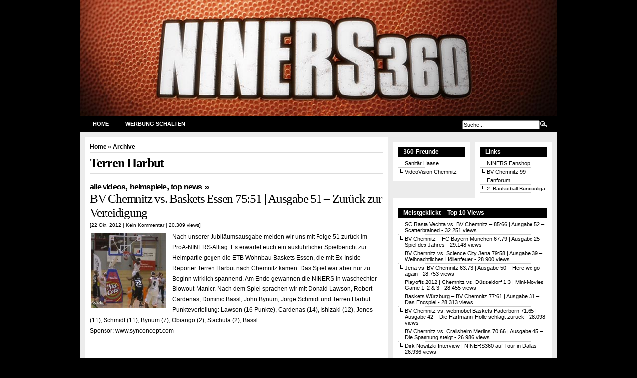

--- FILE ---
content_type: text/html; charset=UTF-8
request_url: https://www.niners360.de/basketball-bundesliga/terren-harbut/
body_size: 63120
content:
<!DOCTYPE html PUBLIC "-//W3C//DTD XHTML 1.0 Transitional//EN" "http://www.w3.org/TR/xhtml1/DTD/xhtml1-transitional.dtd">
<html xmlns="http://www.w3.org/1999/xhtml" dir="ltr" lang="de"
	prefix="og: https://ogp.me/ns#" >

<head profile="http://gmpg.org/xfn/11">
<meta http-equiv="Content-Type" content="text/html; charset=UTF-8" />



<meta name="generator" content="WordPress 6.1.9" /> <!-- leave this for stats -->

<link rel="stylesheet" href="https://www.niners360.de/wp-content/themes/niners360/style.css" type="text/css" media="screen" />
<link rel="alternate" type="application/rss+xml" title="RSS 2.0" href="https://www.niners360.de/feed/" />
<link rel="alternate" type="text/xml" title="RSS .92" href="https://www.niners360.de/feed/rss/" />

<link rel="pingback" href="https://www.niners360.de/xmlrpc.php" />


<link rel="icon" href="https://www.niners360.de/wp-content/themes/niners360/images/favicon.ico" />
<link rel="shortcut icon" href="https://www.niners360.de/wp-content/themes/niners360/images/favicon.ico" />


		<!-- All in One SEO 4.3.2 - aioseo.com -->
		<title>Terren Harbut | NINERS360 - Videomagazin der BV Chemnitz 99 | Basketball Bundesliga TV - Video Online Stream</title>
		<meta name="robots" content="max-image-preview:large" />
		<link rel="canonical" href="https://www.niners360.de/basketball-bundesliga/terren-harbut/" />
		<link rel="next" href="https://www.niners360.de/basketball-bundesliga/terren-harbut/page/2/" />
		<meta name="generator" content="All in One SEO (AIOSEO) 4.3.2 " />
		<script type="application/ld+json" class="aioseo-schema">
			{"@context":"https:\/\/schema.org","@graph":[{"@type":"BreadcrumbList","@id":"https:\/\/www.niners360.de\/basketball-bundesliga\/terren-harbut\/#breadcrumblist","itemListElement":[{"@type":"ListItem","@id":"https:\/\/www.niners360.de\/#listItem","position":1,"item":{"@type":"WebPage","@id":"https:\/\/www.niners360.de\/","name":"Home","description":"Alle Basketball Bundesliga Spiele online als Video Stream anschauen. NINERS360 - Basketball Bundesliga TV der Niners Chemnitz. Basketball Live Stream uvm.","url":"https:\/\/www.niners360.de\/"},"nextItem":"https:\/\/www.niners360.de\/basketball-bundesliga\/terren-harbut\/#listItem"},{"@type":"ListItem","@id":"https:\/\/www.niners360.de\/basketball-bundesliga\/terren-harbut\/#listItem","position":2,"item":{"@type":"WebPage","@id":"https:\/\/www.niners360.de\/basketball-bundesliga\/terren-harbut\/","name":"Terren Harbut","url":"https:\/\/www.niners360.de\/basketball-bundesliga\/terren-harbut\/"},"previousItem":"https:\/\/www.niners360.de\/#listItem"}]},{"@type":"CollectionPage","@id":"https:\/\/www.niners360.de\/basketball-bundesliga\/terren-harbut\/#collectionpage","url":"https:\/\/www.niners360.de\/basketball-bundesliga\/terren-harbut\/","name":"Terren Harbut | NINERS360 - Videomagazin der BV Chemnitz 99 | Basketball Bundesliga TV - Video Online Stream","inLanguage":"de-DE","isPartOf":{"@id":"https:\/\/www.niners360.de\/#website"},"breadcrumb":{"@id":"https:\/\/www.niners360.de\/basketball-bundesliga\/terren-harbut\/#breadcrumblist"}},{"@type":"Organization","@id":"https:\/\/www.niners360.de\/#organization","name":"NINERS360 - Videomagazin der BV Chemnitz 99 | Basketball Bundesliga TV - Video Online Stream","url":"https:\/\/www.niners360.de\/"},{"@type":"WebSite","@id":"https:\/\/www.niners360.de\/#website","url":"https:\/\/www.niners360.de\/","name":"NINERS360 - Videomagazin der BV Chemnitz 99 | Basketball Bundesliga TV - Video Online Stream","description":"Basketball Bundesliga Videoportal der NINERS Chemnitz","inLanguage":"de-DE","publisher":{"@id":"https:\/\/www.niners360.de\/#organization"}}]}
		</script>
		<!-- All in One SEO -->

<link rel="alternate" type="application/rss+xml" title="NINERS360 - Videomagazin der BV Chemnitz 99 | Basketball Bundesliga TV - Video Online Stream &raquo; Terren Harbut Schlagwort-Feed" href="https://www.niners360.de/basketball-bundesliga/terren-harbut/feed/" />
<script type="text/javascript">
window._wpemojiSettings = {"baseUrl":"https:\/\/s.w.org\/images\/core\/emoji\/14.0.0\/72x72\/","ext":".png","svgUrl":"https:\/\/s.w.org\/images\/core\/emoji\/14.0.0\/svg\/","svgExt":".svg","source":{"concatemoji":"https:\/\/www.niners360.de\/wp-includes\/js\/wp-emoji-release.min.js?ver=6.1.9"}};
/*! This file is auto-generated */
!function(e,a,t){var n,r,o,i=a.createElement("canvas"),p=i.getContext&&i.getContext("2d");function s(e,t){var a=String.fromCharCode,e=(p.clearRect(0,0,i.width,i.height),p.fillText(a.apply(this,e),0,0),i.toDataURL());return p.clearRect(0,0,i.width,i.height),p.fillText(a.apply(this,t),0,0),e===i.toDataURL()}function c(e){var t=a.createElement("script");t.src=e,t.defer=t.type="text/javascript",a.getElementsByTagName("head")[0].appendChild(t)}for(o=Array("flag","emoji"),t.supports={everything:!0,everythingExceptFlag:!0},r=0;r<o.length;r++)t.supports[o[r]]=function(e){if(p&&p.fillText)switch(p.textBaseline="top",p.font="600 32px Arial",e){case"flag":return s([127987,65039,8205,9895,65039],[127987,65039,8203,9895,65039])?!1:!s([55356,56826,55356,56819],[55356,56826,8203,55356,56819])&&!s([55356,57332,56128,56423,56128,56418,56128,56421,56128,56430,56128,56423,56128,56447],[55356,57332,8203,56128,56423,8203,56128,56418,8203,56128,56421,8203,56128,56430,8203,56128,56423,8203,56128,56447]);case"emoji":return!s([129777,127995,8205,129778,127999],[129777,127995,8203,129778,127999])}return!1}(o[r]),t.supports.everything=t.supports.everything&&t.supports[o[r]],"flag"!==o[r]&&(t.supports.everythingExceptFlag=t.supports.everythingExceptFlag&&t.supports[o[r]]);t.supports.everythingExceptFlag=t.supports.everythingExceptFlag&&!t.supports.flag,t.DOMReady=!1,t.readyCallback=function(){t.DOMReady=!0},t.supports.everything||(n=function(){t.readyCallback()},a.addEventListener?(a.addEventListener("DOMContentLoaded",n,!1),e.addEventListener("load",n,!1)):(e.attachEvent("onload",n),a.attachEvent("onreadystatechange",function(){"complete"===a.readyState&&t.readyCallback()})),(e=t.source||{}).concatemoji?c(e.concatemoji):e.wpemoji&&e.twemoji&&(c(e.twemoji),c(e.wpemoji)))}(window,document,window._wpemojiSettings);
</script>
<style type="text/css">
img.wp-smiley,
img.emoji {
	display: inline !important;
	border: none !important;
	box-shadow: none !important;
	height: 1em !important;
	width: 1em !important;
	margin: 0 0.07em !important;
	vertical-align: -0.1em !important;
	background: none !important;
	padding: 0 !important;
}
</style>
	<link rel='stylesheet' id='wp-block-library-css' href='https://www.niners360.de/wp-includes/css/dist/block-library/style.min.css?ver=6.1.9' type='text/css' media='all' />
<link rel='stylesheet' id='classic-theme-styles-css' href='https://www.niners360.de/wp-includes/css/classic-themes.min.css?ver=1' type='text/css' media='all' />
<style id='global-styles-inline-css' type='text/css'>
body{--wp--preset--color--black: #000000;--wp--preset--color--cyan-bluish-gray: #abb8c3;--wp--preset--color--white: #ffffff;--wp--preset--color--pale-pink: #f78da7;--wp--preset--color--vivid-red: #cf2e2e;--wp--preset--color--luminous-vivid-orange: #ff6900;--wp--preset--color--luminous-vivid-amber: #fcb900;--wp--preset--color--light-green-cyan: #7bdcb5;--wp--preset--color--vivid-green-cyan: #00d084;--wp--preset--color--pale-cyan-blue: #8ed1fc;--wp--preset--color--vivid-cyan-blue: #0693e3;--wp--preset--color--vivid-purple: #9b51e0;--wp--preset--gradient--vivid-cyan-blue-to-vivid-purple: linear-gradient(135deg,rgba(6,147,227,1) 0%,rgb(155,81,224) 100%);--wp--preset--gradient--light-green-cyan-to-vivid-green-cyan: linear-gradient(135deg,rgb(122,220,180) 0%,rgb(0,208,130) 100%);--wp--preset--gradient--luminous-vivid-amber-to-luminous-vivid-orange: linear-gradient(135deg,rgba(252,185,0,1) 0%,rgba(255,105,0,1) 100%);--wp--preset--gradient--luminous-vivid-orange-to-vivid-red: linear-gradient(135deg,rgba(255,105,0,1) 0%,rgb(207,46,46) 100%);--wp--preset--gradient--very-light-gray-to-cyan-bluish-gray: linear-gradient(135deg,rgb(238,238,238) 0%,rgb(169,184,195) 100%);--wp--preset--gradient--cool-to-warm-spectrum: linear-gradient(135deg,rgb(74,234,220) 0%,rgb(151,120,209) 20%,rgb(207,42,186) 40%,rgb(238,44,130) 60%,rgb(251,105,98) 80%,rgb(254,248,76) 100%);--wp--preset--gradient--blush-light-purple: linear-gradient(135deg,rgb(255,206,236) 0%,rgb(152,150,240) 100%);--wp--preset--gradient--blush-bordeaux: linear-gradient(135deg,rgb(254,205,165) 0%,rgb(254,45,45) 50%,rgb(107,0,62) 100%);--wp--preset--gradient--luminous-dusk: linear-gradient(135deg,rgb(255,203,112) 0%,rgb(199,81,192) 50%,rgb(65,88,208) 100%);--wp--preset--gradient--pale-ocean: linear-gradient(135deg,rgb(255,245,203) 0%,rgb(182,227,212) 50%,rgb(51,167,181) 100%);--wp--preset--gradient--electric-grass: linear-gradient(135deg,rgb(202,248,128) 0%,rgb(113,206,126) 100%);--wp--preset--gradient--midnight: linear-gradient(135deg,rgb(2,3,129) 0%,rgb(40,116,252) 100%);--wp--preset--duotone--dark-grayscale: url('#wp-duotone-dark-grayscale');--wp--preset--duotone--grayscale: url('#wp-duotone-grayscale');--wp--preset--duotone--purple-yellow: url('#wp-duotone-purple-yellow');--wp--preset--duotone--blue-red: url('#wp-duotone-blue-red');--wp--preset--duotone--midnight: url('#wp-duotone-midnight');--wp--preset--duotone--magenta-yellow: url('#wp-duotone-magenta-yellow');--wp--preset--duotone--purple-green: url('#wp-duotone-purple-green');--wp--preset--duotone--blue-orange: url('#wp-duotone-blue-orange');--wp--preset--font-size--small: 13px;--wp--preset--font-size--medium: 20px;--wp--preset--font-size--large: 36px;--wp--preset--font-size--x-large: 42px;--wp--preset--spacing--20: 0.44rem;--wp--preset--spacing--30: 0.67rem;--wp--preset--spacing--40: 1rem;--wp--preset--spacing--50: 1.5rem;--wp--preset--spacing--60: 2.25rem;--wp--preset--spacing--70: 3.38rem;--wp--preset--spacing--80: 5.06rem;}:where(.is-layout-flex){gap: 0.5em;}body .is-layout-flow > .alignleft{float: left;margin-inline-start: 0;margin-inline-end: 2em;}body .is-layout-flow > .alignright{float: right;margin-inline-start: 2em;margin-inline-end: 0;}body .is-layout-flow > .aligncenter{margin-left: auto !important;margin-right: auto !important;}body .is-layout-constrained > .alignleft{float: left;margin-inline-start: 0;margin-inline-end: 2em;}body .is-layout-constrained > .alignright{float: right;margin-inline-start: 2em;margin-inline-end: 0;}body .is-layout-constrained > .aligncenter{margin-left: auto !important;margin-right: auto !important;}body .is-layout-constrained > :where(:not(.alignleft):not(.alignright):not(.alignfull)){max-width: var(--wp--style--global--content-size);margin-left: auto !important;margin-right: auto !important;}body .is-layout-constrained > .alignwide{max-width: var(--wp--style--global--wide-size);}body .is-layout-flex{display: flex;}body .is-layout-flex{flex-wrap: wrap;align-items: center;}body .is-layout-flex > *{margin: 0;}:where(.wp-block-columns.is-layout-flex){gap: 2em;}.has-black-color{color: var(--wp--preset--color--black) !important;}.has-cyan-bluish-gray-color{color: var(--wp--preset--color--cyan-bluish-gray) !important;}.has-white-color{color: var(--wp--preset--color--white) !important;}.has-pale-pink-color{color: var(--wp--preset--color--pale-pink) !important;}.has-vivid-red-color{color: var(--wp--preset--color--vivid-red) !important;}.has-luminous-vivid-orange-color{color: var(--wp--preset--color--luminous-vivid-orange) !important;}.has-luminous-vivid-amber-color{color: var(--wp--preset--color--luminous-vivid-amber) !important;}.has-light-green-cyan-color{color: var(--wp--preset--color--light-green-cyan) !important;}.has-vivid-green-cyan-color{color: var(--wp--preset--color--vivid-green-cyan) !important;}.has-pale-cyan-blue-color{color: var(--wp--preset--color--pale-cyan-blue) !important;}.has-vivid-cyan-blue-color{color: var(--wp--preset--color--vivid-cyan-blue) !important;}.has-vivid-purple-color{color: var(--wp--preset--color--vivid-purple) !important;}.has-black-background-color{background-color: var(--wp--preset--color--black) !important;}.has-cyan-bluish-gray-background-color{background-color: var(--wp--preset--color--cyan-bluish-gray) !important;}.has-white-background-color{background-color: var(--wp--preset--color--white) !important;}.has-pale-pink-background-color{background-color: var(--wp--preset--color--pale-pink) !important;}.has-vivid-red-background-color{background-color: var(--wp--preset--color--vivid-red) !important;}.has-luminous-vivid-orange-background-color{background-color: var(--wp--preset--color--luminous-vivid-orange) !important;}.has-luminous-vivid-amber-background-color{background-color: var(--wp--preset--color--luminous-vivid-amber) !important;}.has-light-green-cyan-background-color{background-color: var(--wp--preset--color--light-green-cyan) !important;}.has-vivid-green-cyan-background-color{background-color: var(--wp--preset--color--vivid-green-cyan) !important;}.has-pale-cyan-blue-background-color{background-color: var(--wp--preset--color--pale-cyan-blue) !important;}.has-vivid-cyan-blue-background-color{background-color: var(--wp--preset--color--vivid-cyan-blue) !important;}.has-vivid-purple-background-color{background-color: var(--wp--preset--color--vivid-purple) !important;}.has-black-border-color{border-color: var(--wp--preset--color--black) !important;}.has-cyan-bluish-gray-border-color{border-color: var(--wp--preset--color--cyan-bluish-gray) !important;}.has-white-border-color{border-color: var(--wp--preset--color--white) !important;}.has-pale-pink-border-color{border-color: var(--wp--preset--color--pale-pink) !important;}.has-vivid-red-border-color{border-color: var(--wp--preset--color--vivid-red) !important;}.has-luminous-vivid-orange-border-color{border-color: var(--wp--preset--color--luminous-vivid-orange) !important;}.has-luminous-vivid-amber-border-color{border-color: var(--wp--preset--color--luminous-vivid-amber) !important;}.has-light-green-cyan-border-color{border-color: var(--wp--preset--color--light-green-cyan) !important;}.has-vivid-green-cyan-border-color{border-color: var(--wp--preset--color--vivid-green-cyan) !important;}.has-pale-cyan-blue-border-color{border-color: var(--wp--preset--color--pale-cyan-blue) !important;}.has-vivid-cyan-blue-border-color{border-color: var(--wp--preset--color--vivid-cyan-blue) !important;}.has-vivid-purple-border-color{border-color: var(--wp--preset--color--vivid-purple) !important;}.has-vivid-cyan-blue-to-vivid-purple-gradient-background{background: var(--wp--preset--gradient--vivid-cyan-blue-to-vivid-purple) !important;}.has-light-green-cyan-to-vivid-green-cyan-gradient-background{background: var(--wp--preset--gradient--light-green-cyan-to-vivid-green-cyan) !important;}.has-luminous-vivid-amber-to-luminous-vivid-orange-gradient-background{background: var(--wp--preset--gradient--luminous-vivid-amber-to-luminous-vivid-orange) !important;}.has-luminous-vivid-orange-to-vivid-red-gradient-background{background: var(--wp--preset--gradient--luminous-vivid-orange-to-vivid-red) !important;}.has-very-light-gray-to-cyan-bluish-gray-gradient-background{background: var(--wp--preset--gradient--very-light-gray-to-cyan-bluish-gray) !important;}.has-cool-to-warm-spectrum-gradient-background{background: var(--wp--preset--gradient--cool-to-warm-spectrum) !important;}.has-blush-light-purple-gradient-background{background: var(--wp--preset--gradient--blush-light-purple) !important;}.has-blush-bordeaux-gradient-background{background: var(--wp--preset--gradient--blush-bordeaux) !important;}.has-luminous-dusk-gradient-background{background: var(--wp--preset--gradient--luminous-dusk) !important;}.has-pale-ocean-gradient-background{background: var(--wp--preset--gradient--pale-ocean) !important;}.has-electric-grass-gradient-background{background: var(--wp--preset--gradient--electric-grass) !important;}.has-midnight-gradient-background{background: var(--wp--preset--gradient--midnight) !important;}.has-small-font-size{font-size: var(--wp--preset--font-size--small) !important;}.has-medium-font-size{font-size: var(--wp--preset--font-size--medium) !important;}.has-large-font-size{font-size: var(--wp--preset--font-size--large) !important;}.has-x-large-font-size{font-size: var(--wp--preset--font-size--x-large) !important;}
.wp-block-navigation a:where(:not(.wp-element-button)){color: inherit;}
:where(.wp-block-columns.is-layout-flex){gap: 2em;}
.wp-block-pullquote{font-size: 1.5em;line-height: 1.6;}
</style>
<link rel='stylesheet' id='wp-pagenavi-css' href='https://www.niners360.de/wp-content/themes/niners360/pagenavi-css.css?ver=2.70' type='text/css' media='all' />
<script type='text/javascript' src='https://ajax.googleapis.com/ajax/libs/prototype/1.7.1.0/prototype.js?ver=1.7.1' id='prototype-js'></script>
<script type='text/javascript' src='https://ajax.googleapis.com/ajax/libs/scriptaculous/1.9.0/scriptaculous.js?ver=1.9.0' id='scriptaculous-root-js'></script>
<script type='text/javascript' src='https://ajax.googleapis.com/ajax/libs/scriptaculous/1.9.0/effects.js?ver=1.9.0' id='scriptaculous-effects-js'></script>
<script type='text/javascript' src='https://www.niners360.de/wp-content/plugins/lightbox-2/lightbox.js?ver=1.8' id='lightbox-js'></script>
<link rel="https://api.w.org/" href="https://www.niners360.de/wp-json/" /><link rel="alternate" type="application/json" href="https://www.niners360.de/wp-json/wp/v2/tags/19" /><link rel="EditURI" type="application/rsd+xml" title="RSD" href="https://www.niners360.de/xmlrpc.php?rsd" />
<link rel="wlwmanifest" type="application/wlwmanifest+xml" href="https://www.niners360.de/wp-includes/wlwmanifest.xml" />
<meta name="generator" content="WordPress 6.1.9" />
<link type="text/css" rel="stylesheet" href="https://www.niners360.de/wp-content/plugins/category-specific-rss-feed-menu/wp_cat_rss_style.css" />

	<!-- begin lightbox scripts -->
	<script type="text/javascript">
    //<![CDATA[
    document.write('<link rel="stylesheet" href="https://www.niners360.de/wp-content/plugins/lightbox-2/Themes/Black/lightbox.css" type="text/css" media="screen" />');
    //]]>
    </script>
	<!-- end lightbox scripts -->

</head>
<body>

<div id="head" class="clearfloat">

<div class="clearfloat">

        <div id="logo" class="left">

        </div>

        <!--<div class="right">
        <img src="https://www.niners360.de/wp-content/themes/niners360/images/banners/wide.jpg" alt="" width="468px" height="60px"  />
        </div>-->

</div>

<a href="https://www.niners360.de/"><img src="https://www.niners360.de/wp-content/uploads/2015/09/header.jpg" width="960px" height="233px" alt="" /></a>
<div id="navbar" class="clearfloat">


<ul id="page-bar" class="left clearfloat">

<li><a href="https://www.niners360.de/">Home</a></li>

<li><a href="/werbung-schalten/">Werbung schalten</a></li>


</ul>

<form method="get" id="searchform" class="left" action="https://www.niners360.de/">
<div>
<input type="text" value="Suche..." value="" name="s" id="s" onfocus="this.value=''" title="Suchbegriff(e) eingeben" /><input type="image" src="https://www.niners360.de/wp-content/themes/niners360/images/magnify.gif" id="Suchen" />

</div>
</form>
</div>

</div>

<div id="page" class="clearfloat">
	<div id="content">
	
		
		<span class="breadcrumbs"><a href="https://www.niners360.de/">Home</a> &raquo; Archive</span>
	
 	
 		<h2 class="title">Terren Harbut</h2>

 	
	<div id="archive">
		
		
			<div class="clearfloat">
	<h3 class=cat_title><a href="https://www.niners360.de/alle-videos/" rel="category tag">Alle Videos</a>, <a href="https://www.niners360.de/heimspiele/" rel="category tag">Heimspiele</a>, <a href="https://www.niners360.de/top-news/" rel="category tag">Top News</a> &raquo</h3>
	<div class="title"><a href="https://www.niners360.de/ausgabe-51/" rel="bookmark">BV Chemnitz vs. Baskets Essen 75:51 | Ausgabe 51 &#8211; Zurück zur Verteidigung</a></div>
	<div class="meta">[22 Okt. 2012 | <a href="https://www.niners360.de/ausgabe-51/#respond">Kein Kommentar</a> | 20.309 views]</div>	
	
	<div class="spoiler">
	   <a href="https://www.niners360.de/ausgabe-51/" rel="bookmark" title="BV Chemnitz vs. Baskets Essen 75:51 | Ausgabe 51 &#8211; Zurück zur Verteidigung">
	<img width="150" height="150" src="https://www.niners360.de/wp-content/uploads/2012/10/Bildschirmfoto-2012-10-22-um-21.16.55-150x150.jpg" class="alignleft post_thumbnail wp-post-image" alt="NINERS360 Zurück zur Verteidigung" decoding="async" /></a>

	<p>Nach unserer Jubiläumsausgabe melden wir uns mit Folge 51 zurück im ProA-NINERS-Alltag. Es erwartet euch ein ausführlicher Spielbericht zur Heimpartie gegen die ETB Wohnbau Baskets Essen, die mit Ex-Inside-Reporter Terren Harbut nach Chemnitz kamen. Das Spiel war aber nur zu Beginn wirklich spannend. Am Ende gewannen die NINERS in waschechter Blowout-Manier. Nach dem Spiel sprachen wir mit Donald Lawson, Robert Cardenas, Dominic Bassl, John Bynum, Jorge Schmidt und Terren Harbut.<br />
Punkteverteilung: Lawson (16 Punkte), Cardenas (14), Ishizaki (12), Jones (11), Schmidt (11), Bynum (7), Obiango (2), Stachula (2), Bassl<br />
Sponsor: www.synconcept.com<br />
&nbsp;<br />
&nbsp;<br />
&nbsp;<br />
&nbsp;<br />
&nbsp;<br />
&nbsp;</p>
	</div>

	</div>

		
			<div class="clearfloat">
	<h3 class=cat_title><a href="https://www.niners360.de/alle-videos/" rel="category tag">Alle Videos</a>, <a href="https://www.niners360.de/heimspiele/" rel="category tag">Heimspiele</a>, <a href="https://www.niners360.de/highlights/" rel="category tag">Highlights</a> &raquo</h3>
	<div class="title"><a href="https://www.niners360.de/bv-chemnitz-vs-saar-pfalz-braves-7069-ausgabe-30-wer-hatte-das-gedacht/" rel="bookmark">BV Chemnitz vs Saar Pfalz Braves 70:69 | Ausgabe 30 &#8211; Wer hätte das gedacht?</a></div>
	<div class="meta">[21 Apr. 2011 | <a href="https://www.niners360.de/bv-chemnitz-vs-saar-pfalz-braves-7069-ausgabe-30-wer-hatte-das-gedacht/#comments">1 Kommentar</a> | 21.188 views]</div>	
	
	<div class="spoiler">
	   <a href="https://www.niners360.de/bv-chemnitz-vs-saar-pfalz-braves-7069-ausgabe-30-wer-hatte-das-gedacht/" rel="bookmark" title="BV Chemnitz vs Saar Pfalz Braves 70:69 | Ausgabe 30 &#8211; Wer hätte das gedacht?">
	<img width="150" height="150" src="https://www.niners360.de/wp-content/uploads/2011/04/30-150x150.jpg" class="alignleft post_thumbnail wp-post-image" alt="NINERS360 Ausgabe 30 Wer hätte das gedacht?" decoding="async" loading="lazy" /></a>

	<p>Wer hätte das vor der Saison erwartet? Die NINERS beenden diese Spielzeit in der zweiten Basketball Bundesliga ProA mindestens auf dem dritten Tabellenplatz. Und nächste Woche beim Saisonabschluss in Würzburg kann man mit einem Sieg sogar sportlich den Aufstieg in die BBL schaffen. Unfassbar, wenn man überlegt, das Chemnitz mit dem zweitgeringsten Etat aller Teams der ProA diese Spielzeit bestreitet. Nach dem Sieg gegen die Braves aus Homburg herrschte dem entsprechend beste Laune. Für Interviews standen Vizepräsdient Cliff Faber, Jorge Schmidt, Philipp Stachula, Gary Johnson,Finanazbürgermeister Detlef Nonnen, Donald Lawson sowie &#8230;</p>
	</div>

	</div>

		
			<div class="clearfloat">
	<h3 class=cat_title><a href="https://www.niners360.de/alle-videos/" rel="category tag">Alle Videos</a>, <a href="https://www.niners360.de/heimspiele/" rel="category tag">Heimspiele</a> &raquo</h3>
	<div class="title"><a href="https://www.niners360.de/bv-chemnitz-usc-freiburg-7983-ausgabe-28-unhappy-birthday/" rel="bookmark">BV Chemnitz &#8211; USC Freiburg 79:83 | Ausgabe 28 &#8211; Unhappy Birthday</a></div>
	<div class="meta">[16 März 2011 | <a href="https://www.niners360.de/bv-chemnitz-usc-freiburg-7983-ausgabe-28-unhappy-birthday/#respond">Kein Kommentar</a> | 19.545 views]</div>	
	
	<div class="spoiler">
	   <a href="https://www.niners360.de/bv-chemnitz-usc-freiburg-7983-ausgabe-28-unhappy-birthday/" rel="bookmark" title="BV Chemnitz &#8211; USC Freiburg 79:83 | Ausgabe 28 &#8211; Unhappy Birthday">
	<img width="150" height="150" src="https://www.niners360.de/wp-content/uploads/2011/03/28-150x150.jpg" class="alignleft post_thumbnail wp-post-image" alt="NINERS360 Ausgabe 28 - Unhappy Birthday" decoding="async" loading="lazy" /></a>

	<p>Dicker Dämpfer im Rennen um Platz 2. Die NINERS verlieren unnötig mit 4 Punkten gegen Freiburg, nachdem man lange geführt hatte. Selbst eine überragende Vorstellung von Ty Shaw (25 Pkt / 11 Reb) und ChaCha Zazai (16 Pkt / 8 Ass) reichte nicht aus. Zu viele unnötige Turnover und Nachlässigkeiten beim Rebound kosteten am Ende den Sieg. Wir sprachen nach dem Spiel mit Ex-NINER Nikita Khartchenkov, Tom Lipke, Felix Schreier, Terren Harbut und Jorge Schmidt. Außerdem hakten wir bei Präsident Müller nach, was der Verein in Sachen Lizenz für die &#8230;</p>
	</div>

	</div>

		
			<div class="clearfloat">
	<h3 class=cat_title><a href="https://www.niners360.de/alle-videos/" rel="category tag">Alle Videos</a>, <a href="https://www.niners360.de/auswartsspiele/" rel="category tag">Auswärtsspiele</a> &raquo</h3>
	<div class="title"><a href="https://www.niners360.de/ballers-osnabruck-bv-chemnitz-7677-n-v-ausgabe-26-revanche-in-osnabruck/" rel="bookmark">Ballers Osnabrück &#8211; BV Chemnitz 76:77 n.V. | Ausgabe 26 &#8211; Revanche in Osnabrück</a></div>
	<div class="meta">[24 Feb. 2011 | <a href="https://www.niners360.de/ballers-osnabruck-bv-chemnitz-7677-n-v-ausgabe-26-revanche-in-osnabruck/#respond">Kein Kommentar</a> | 20.722 views]</div>	
	
	<div class="spoiler">
	   <a href="https://www.niners360.de/ballers-osnabruck-bv-chemnitz-7677-n-v-ausgabe-26-revanche-in-osnabruck/" rel="bookmark" title="Ballers Osnabrück &#8211; BV Chemnitz 76:77 n.V. | Ausgabe 26 &#8211; Revanche in Osnabrück">
	<img width="150" height="150" src="https://www.niners360.de/wp-content/uploads/2011/02/26-150x150.jpg" class="alignleft post_thumbnail wp-post-image" alt="NINERS360 Ausgabe 26 - Revanche in Osnabrück" decoding="async" loading="lazy" /></a>

	<p>Nach den beiden Niederlagen zuletzt gegen die BG Karlsruhe und den FC Bayern München kehren die NINERS zurück in die Erfolgsspur. Allerdings war der Auswärtserfolg bei den Ballers in Osnabrück alles andere als ein Kinderspiel. Erst nach einer hart umkämpften Verlängerung konnten sich die Chemnitzer Korbjäger dank Monsterdefense, Treffsicheren US-Amerikanern und etwas Glück gegen die Niedersachsen durchsetzen. Interviewpartner für diese Ausgabe waren Ty Shaw, Torsten Loibl, Terren Harbut und Achmadschah Zazai, dessen Elektro-Achim Shirt man ab sofort bei uns erwerben kann. Nähere Infos dazu im Menüpunkt &#8222;Elektro Achim Shirt&#8220;. Viel &#8230;</p>
	</div>

	</div>

		
			<div class="clearfloat">
	<h3 class=cat_title><a href="https://www.niners360.de/alle-videos/" rel="category tag">Alle Videos</a>, <a href="https://www.niners360.de/auswartsspiele/" rel="category tag">Auswärtsspiele</a>, <a href="https://www.niners360.de/highlights/" rel="category tag">Highlights</a> &raquo</h3>
	<div class="title"><a href="https://www.niners360.de/kirchheim-knights-bv-chemnitz-7298-video-ausgabe-23-spiel-um-platz-3/" rel="bookmark">Kirchheim Knights &#8211; BV Chemnitz 72:98 | Ausgabe 23 &#8211; Spiel um Platz 3</a></div>
	<div class="meta">[26 Jan. 2011 | <a href="https://www.niners360.de/kirchheim-knights-bv-chemnitz-7298-video-ausgabe-23-spiel-um-platz-3/#respond">Kein Kommentar</a> | 17.694 views]</div>	
	
	<div class="spoiler">
	   <a href="https://www.niners360.de/kirchheim-knights-bv-chemnitz-7298-video-ausgabe-23-spiel-um-platz-3/" rel="bookmark" title="Kirchheim Knights &#8211; BV Chemnitz 72:98 | Ausgabe 23 &#8211; Spiel um Platz 3">
	<img width="150" height="150" src="https://www.niners360.de/wp-content/uploads/2011/02/23-150x150.jpg" class="alignleft post_thumbnail wp-post-image" alt="NINERS360 Ausgabe 23 - Spiel um Platz 3" decoding="async" loading="lazy" /></a>

	<p>Wahnsinn diese Mannschaft. Im Spiel um den aktuellen Tabellenplatz 3 verdrängen die NINERS den derzeitigen Dritten Kirchheim. Mit 26 Punkten Differenz prügelten die Chemnitzer Akteure die Heimmannschaft aus der Halle. Überragender Mann auf dem Platz: Achmadschah &#8222;Elektro-Achim&#8220; Zazai, der für diese Leistung von der Liga zum Spieler des Spieltags gewählt wurde. Interviewpartner waren dieses mal eben ChaCha Zazai, Alex Rosenthal, Torsten Loibl und Mario Nagler, der wieder einmal zum Einsatz kam und sich sogar ins Scoreboard eintragen konnte. Außerdem schnappte sich Terren Harbut wieder das Mic und führte ein Interview mit &#8230;</p>
	</div>

	</div>

		
			<div class="clearfloat">
	<h3 class=cat_title><a href="https://www.niners360.de/alle-videos/" rel="category tag">Alle Videos</a>, <a href="https://www.niners360.de/auswartsspiele/" rel="category tag">Auswärtsspiele</a>, <a href="https://www.niners360.de/highlights/" rel="category tag">Highlights</a> &raquo</h3>
	<div class="title"><a href="https://www.niners360.de/rhondorf-bv-chemnitz-7388-video-ausgabe-20-schone-bescherung/" rel="bookmark">Rhöndorf &#8211; BV Chemnitz 73:88 | Ausgabe 20 &#8211; Schöne Bescherung</a></div>
	<div class="meta">[21 Dez. 2010 | <a href="https://www.niners360.de/rhondorf-bv-chemnitz-7388-video-ausgabe-20-schone-bescherung/#respond">Kein Kommentar</a> | 17.048 views]</div>	
	
	<div class="spoiler">
	   <a href="https://www.niners360.de/rhondorf-bv-chemnitz-7388-video-ausgabe-20-schone-bescherung/" rel="bookmark" title="Rhöndorf &#8211; BV Chemnitz 73:88 | Ausgabe 20 &#8211; Schöne Bescherung">
	<img width="150" height="150" src="https://www.niners360.de/wp-content/uploads/2011/02/20-150x150.jpg" class="alignleft post_thumbnail wp-post-image" alt="NINERS360 Ausgabe 20 - Schöne Bescherung" decoding="async" loading="lazy" /></a>

	<p>Weihnachten steht vor der Tür und die NINERS bescheren sich selbst mit einem völlig verdienten Auswärtserfolg bei den Dragons aus Rhöndorf. Terren Harbut und Gary Johnson erzielten zusammen 59 der Chemnitzer 88 Punkte. Gerade &#8222;T-Harb&#8220; lief gegen sein altes Team richtig heiß. Grund genug für ihn, eine neue Ausgabe des Inside Reports zu machen, mit den Gästen Donald Lawson und Ty Shaw.  Weitere Interviews gab es mit Torsten Loibl, Gary Johnson sowie Alex Rosenthal, der mit Patte die Lage der NINERS bespricht. Kritische Worte erwarten euch. Zum Abschluss der Ausgabe &#8230;</p>
	</div>

	</div>

		
			<div class="clearfloat">
	<h3 class=cat_title><a href="https://www.niners360.de/alle-videos/" rel="category tag">Alle Videos</a>, <a href="https://www.niners360.de/heimspiele/" rel="category tag">Heimspiele</a> &raquo</h3>
	<div class="title"><a href="https://www.niners360.de/bv-chemnitz-baskets-paderborn-7570-video-ausgabe-16-something-to-build-on/" rel="bookmark">BV Chemnitz &#8211; Baskets Paderborn 75:70 | Ausgabe 16 &#8211; Something to build on</a></div>
	<div class="meta">[16 Nov. 2010 | <a href="https://www.niners360.de/bv-chemnitz-baskets-paderborn-7570-video-ausgabe-16-something-to-build-on/#respond">Kein Kommentar</a> | 16.778 views]</div>	
	
	<div class="spoiler">
	   <a href="https://www.niners360.de/bv-chemnitz-baskets-paderborn-7570-video-ausgabe-16-something-to-build-on/" rel="bookmark" title="BV Chemnitz &#8211; Baskets Paderborn 75:70 | Ausgabe 16 &#8211; Something to build on">
	<img width="150" height="150" src="https://www.niners360.de/wp-content/uploads/2011/02/16-150x150.jpg" class="alignleft post_thumbnail wp-post-image" alt="NINERS360 Ausgabe 16 - Something to build on" decoding="async" loading="lazy" /></a>

	<p>Nach dem Erfolgserlebnis von letzter Woche in Cuxhaven, konnten die NINERS ihren Aufwärtstrend in der 2. Basketball Bundesliga ProA bestätigen und gegen Paderborn mit 75:70 triumphieren. Erfolgreichster Schütze der BV Chemnitz war erneut Terren Harbut mit 23 Punkten. Interviewpartner waren diesmal ChaCha Zazai, Ty Shaw, Felix Schreier, Tom Lipke und Topscorer Terren Harbut.</p>
	</div>

	</div>

		
			<div class="clearfloat">
	<h3 class=cat_title><a href="https://www.niners360.de/alle-videos/" rel="category tag">Alle Videos</a>, <a href="https://www.niners360.de/auswartsspiele/" rel="category tag">Auswärtsspiele</a> &raquo</h3>
	<div class="title"><a href="https://www.niners360.de/cuxhaven-bascats-bv-chemnitz-7493-ausgabe-15-back-on-track/" rel="bookmark">Cuxhaven BasCats &#8211; BV Chemnitz 74:93 | Ausgabe 15 &#8211; Back on track</a></div>
	<div class="meta">[10 Nov. 2010 | <a href="https://www.niners360.de/cuxhaven-bascats-bv-chemnitz-7493-ausgabe-15-back-on-track/#respond">Kein Kommentar</a> | 16.826 views]</div>	
	
	<div class="spoiler">
	   <a href="https://www.niners360.de/cuxhaven-bascats-bv-chemnitz-7493-ausgabe-15-back-on-track/" rel="bookmark" title="Cuxhaven BasCats &#8211; BV Chemnitz 74:93 | Ausgabe 15 &#8211; Back on track">
	<img width="150" height="150" src="https://www.niners360.de/wp-content/uploads/2010/11/15-150x150.jpg" class="alignleft post_thumbnail wp-post-image" alt="NINERS360 Ausgabe 15 - Back on track" decoding="async" loading="lazy" /></a>

	<p>Nach den Pleiten der letzten Spiele melden die NINERS sich mit einem Ausrufezeichen zurück und gewinnen ihr Auswärtsspiel bei den Cuxhaven BasCats deutlich. Wir haben die NINERS beim Training besucht und Stimmen zum Sieg in Cuxhaven eingefangen. Interviewpartner waren Torsten Loibl, Alexander Rosenthal, Jorge Schmidt und Terren Harbut. Und ChaCha Zazai und Phil Stachula haben noch einen Hinweis für euch&#8230;</p>
	</div>

	</div>

		
			<div class="clearfloat">
	<h3 class=cat_title><a href="https://www.niners360.de/alle-videos/" rel="category tag">Alle Videos</a>, <a href="https://www.niners360.de/heimspiele/" rel="category tag">Heimspiele</a> &raquo</h3>
	<div class="title"><a href="https://www.niners360.de/bv-chemnitz-kirchheim-knights-7989-video-ausgabe-11-niederlagen-gehoren-dazu/" rel="bookmark">BV Chemnitz &#8211; Kirchheim Knights 79:89 | Ausgabe 11 &#8211; Niederlagen gehören dazu</a></div>
	<div class="meta">[6 Okt. 2010 | <a href="https://www.niners360.de/bv-chemnitz-kirchheim-knights-7989-video-ausgabe-11-niederlagen-gehoren-dazu/#respond">Kein Kommentar</a> | 16.526 views]</div>	
	
	<div class="spoiler">
	   <a href="https://www.niners360.de/bv-chemnitz-kirchheim-knights-7989-video-ausgabe-11-niederlagen-gehoren-dazu/" rel="bookmark" title="BV Chemnitz &#8211; Kirchheim Knights 79:89 | Ausgabe 11 &#8211; Niederlagen gehören dazu">
	<img width="150" height="150" src="https://www.niners360.de/wp-content/uploads/2010/10/11-150x150.jpg" class="alignleft post_thumbnail wp-post-image" alt="NINERS360 Ausgabe 11 - Niederlagen gehören dazu" decoding="async" loading="lazy" /></a>

	<p>Nachdem man letzte Woche zum Saisonauftakt der Basketball Bundesliga ProA in Essen erfolgreich starten konnte, verpassten es die Korbjäger der BV Chemnitz 99 im ersten Heimspiel gegen VFL Kirchheim Knights nachzulegen. Die NINERS unterlagen dem ambitionierten Team um Cedric Brooks mit 10 Punkten relativ deutlich. Interviewpartner in dieser Ausgabe waren Donald Lawson, Terren Harbut, Jorge Schmidt, Radi Tomasevic sowie Detlef Müller.</p>
	</div>

	</div>

		
			<div class="clearfloat">
	<h3 class=cat_title><a href="https://www.niners360.de/alle-videos/" rel="category tag">Alle Videos</a>, <a href="https://www.niners360.de/auswartsspiele/" rel="category tag">Auswärtsspiele</a>, <a href="https://www.niners360.de/highlights/" rel="category tag">Highlights</a> &raquo</h3>
	<div class="title"><a href="https://www.niners360.de/ubc-hannover-bv-chemnitz-8183-video-ausgabe-4-road-trip/" rel="bookmark">UBC Hannover &#8211; BV Chemnitz 81:83 | Ausgabe 4 &#8211; Road Trip</a></div>
	<div class="meta">[27 März 2010 | <a href="https://www.niners360.de/ubc-hannover-bv-chemnitz-8183-video-ausgabe-4-road-trip/#comments">1 Kommentar</a> | 17.074 views]</div>	
	
	<div class="spoiler">
	   <a href="https://www.niners360.de/ubc-hannover-bv-chemnitz-8183-video-ausgabe-4-road-trip/" rel="bookmark" title="UBC Hannover &#8211; BV Chemnitz 81:83 | Ausgabe 4 &#8211; Road Trip">
	<img width="150" height="150" src="https://www.niners360.de/wp-content/uploads/2010/03/4-150x150.jpg" class="alignleft post_thumbnail wp-post-image" alt="NINERS360 Ausgabe 4 - Road Trip" decoding="async" loading="lazy" /></a>

	<p>Die NINERS gewinnen auch ihr drittes Auswärtsspiel in Folge in der 2. Basketball Bundesliga ProA. Wieder waren wir von NINERS360 mit der Kamera dabei, als die Chemnitzer Mannschaft, angeführt von Terren Harbut (16Pkt / 7Reb) sich nach einer dramatischen Schlussphase gegen den Konkurrent aus Hannover durchsetzen konnte. Leider verpassten wir die erste Halbzeit der Partie, was wiederrum eine Menge lustiges Offcourt-Material hervorgebracht hatte.</p>
	</div>

	</div>

		
	<div class="navigation">

	<div class='wp-pagenavi' role='navigation'>
<span class='pages'>Seite 1 von 2</span><span aria-current='page' class='current'>1</span><a class="page larger" title="Seite 2" href="https://www.niners360.de/basketball-bundesliga/terren-harbut/page/2/">2</a><a class="nextpostslink" rel="next" aria-label="Nächste Seite" href="https://www.niners360.de/basketball-bundesliga/terren-harbut/page/2/">»</a>
</div>

	</div>
	
	
	</div>
	
	</div>


<div id="sidebar">

  



<div id="sidebar-middle" class="clearfloat"> 
<div id="sidebar-left">
<h3>360-Freunde</h3><div class="menu-niners360-freunde-container"><ul id="menu-niners360-freunde" class="menu"><li id="menu-item-893" class="menu-item menu-item-type-custom menu-item-object-custom menu-item-893"><a href="http://www.sanitaer-haase.de/">Sanitär Haase</a></li>
<li id="menu-item-275" class="menu-item menu-item-type-custom menu-item-object-custom menu-item-275"><a href="http://www.videovision-chemnitz.de">VideoVision Chemnitz</a></li>
</ul></div> 
<ul></ul>
</div>  

<div id="sidebar-right">
<h3>Links</h3><div class="menu-links-container"><ul id="menu-links" class="menu"><li id="menu-item-652" class="menu-item menu-item-type-custom menu-item-object-custom menu-item-652"><a href="http://www.niners-fanshop.de/">NINERS Fanshop</a></li>
<li id="menu-item-653" class="menu-item menu-item-type-custom menu-item-object-custom menu-item-653"><a href="http://www.chemnitz99.de">BV Chemnitz 99</a></li>
<li id="menu-item-654" class="menu-item menu-item-type-custom menu-item-object-custom menu-item-654"><a href="http://www.bv99.de">Fanforum</a></li>
<li id="menu-item-656" class="menu-item menu-item-type-custom menu-item-object-custom menu-item-656"><a href="http://www.zweite-basketball-bundesliga.de">2. Basketball Bundesliga</a></li>
</ul></div></div> 

</div>



<div id="sidebar-ads"> 
<h3>Meistgeklickt &#8211; Top 10 Views</h3><ul>
<li><a href="https://www.niners360.de/ausgabe-52/"  title="SC Rasta Vechta vs. BV Chemnitz &ndash; 85:66 | Ausgabe 52 &ndash; Scatterbrained">SC Rasta Vechta vs. BV Chemnitz &ndash; 85:66 | Ausgabe 52 &ndash; Scatterbrained</a> - 32.251 views</li><li><a href="https://www.niners360.de/bv-chemnitz-fc-bayern-munchen-6779-video-ausgabe-25-spiel-des-jahres/"  title="BV Chemnitz &ndash; FC Bayern M&uuml;nchen 67:79 | Ausgabe 25 &ndash; Spiel des Jahres">BV Chemnitz &ndash; FC Bayern M&uuml;nchen 67:79 | Ausgabe 25 &ndash; Spiel des Jahres</a> - 29.148 views</li><li><a href="https://www.niners360.de/ausgabe-39/"  title="BV Chemnitz vs. Science City Jena 79:58 | Ausgabe 39 &ndash; Weihnachtliches H&ouml;llenfeuer">BV Chemnitz vs. Science City Jena 79:58 | Ausgabe 39 &ndash; Weihnachtliches H&ouml;llenfeuer</a> - 28.900 views</li><li><a href="https://www.niners360.de/ausgabe-50/"  title="Jena vs. BV Chemnitz 63:73 | Ausgabe 50 &ndash; Here we go again">Jena vs. BV Chemnitz 63:73 | Ausgabe 50 &ndash; Here we go again</a> - 28.753 views</li><li><a href="https://www.niners360.de/playoffs-2012-chemnitz-vs-dusseldorf-10-mini-movies/"  title="Playoffs 2012 | Chemnitz vs. D&uuml;sseldorf  1:3 | Mini-Movies Game 1, 2 &amp; 3">Playoffs 2012 | Chemnitz vs. D&uuml;sseldorf  1:3 | Mini-Movies Game 1, 2 &amp; 3</a> - 28.455 views</li><li><a href="https://www.niners360.de/baskets-wurzburg-bv-chemnitz-7761-ausgabe-31-das-endspiel/"  title="Baskets W&uuml;rzburg &ndash; BV Chemnitz 77:61 | Ausgabe 31 &ndash; Das Endspiel">Baskets W&uuml;rzburg &ndash; BV Chemnitz 77:61 | Ausgabe 31 &ndash; Das Endspiel</a> - 28.313 views</li><li><a href="https://www.niners360.de/bv-chemnitz-vs-webmobel-baskets-paderborn-7165-ausgabe-42-die-hartmann-holle-schlagt-zuruck/"  title="BV Chemnitz vs. webm&ouml;bel Baskets Paderborn 71:65 | Ausgabe 42 &ndash; Die Hartmann-H&ouml;lle schl&auml;gt zur&uuml;ck">BV Chemnitz vs. webm&ouml;bel Baskets Paderborn 71:65 | Ausgabe 42 &ndash; Die Hartmann-H&ouml;lle schl&auml;gt zur&uuml;ck</a> - 28.098 views</li><li><a href="https://www.niners360.de/bv-chemnitz-vs-crailsheim-merlins-7066-ausgabe-45-die-spannung-steigt/"  title="BV Chemnitz vs. Crailsheim Merlins 70:66 | Ausgabe 45 &ndash; Die Spannung steigt">BV Chemnitz vs. Crailsheim Merlins 70:66 | Ausgabe 45 &ndash; Die Spannung steigt</a> - 26.986 views</li><li><a href="https://www.niners360.de/dirk-nowitzki-interview-niners360-auf-tour-in-dallas/"  title="Dirk Nowitzki Interview | NINERS360 auf Tour in Dallas">Dirk Nowitzki Interview | NINERS360 auf Tour in Dallas</a> - 26.936 views</li><li><a href="https://www.niners360.de/ausgabe-70/"  title="BV Chemnitz 99 vs. BG G&ouml;ttingen &ndash; 82:77 | Ausgabe 70 &ndash; Alles Null&rsquo;n in der Ronny Familie">BV Chemnitz 99 vs. BG G&ouml;ttingen &ndash; 82:77 | Ausgabe 70 &ndash; Alles Null&rsquo;n in der Ronny Familie</a> - 26.902 views</li></ul>
</div>


<div id="sidebar-bottom"> 

<h3>Archiv</h3>
			<ul>
					<li><a href='https://www.niners360.de/2022/05/'>Mai 2022</a></li>
	<li><a href='https://www.niners360.de/2022/04/'>April 2022</a></li>
	<li><a href='https://www.niners360.de/2022/03/'>März 2022</a></li>
	<li><a href='https://www.niners360.de/2022/02/'>Februar 2022</a></li>
	<li><a href='https://www.niners360.de/2022/01/'>Januar 2022</a></li>
	<li><a href='https://www.niners360.de/2021/12/'>Dezember 2021</a></li>
	<li><a href='https://www.niners360.de/2021/11/'>November 2021</a></li>
	<li><a href='https://www.niners360.de/2021/10/'>Oktober 2021</a></li>
	<li><a href='https://www.niners360.de/2021/05/'>Mai 2021</a></li>
	<li><a href='https://www.niners360.de/2021/02/'>Februar 2021</a></li>
	<li><a href='https://www.niners360.de/2021/01/'>Januar 2021</a></li>
	<li><a href='https://www.niners360.de/2020/12/'>Dezember 2020</a></li>
	<li><a href='https://www.niners360.de/2020/11/'>November 2020</a></li>
	<li><a href='https://www.niners360.de/2020/03/'>März 2020</a></li>
	<li><a href='https://www.niners360.de/2020/02/'>Februar 2020</a></li>
	<li><a href='https://www.niners360.de/2020/01/'>Januar 2020</a></li>
	<li><a href='https://www.niners360.de/2019/12/'>Dezember 2019</a></li>
	<li><a href='https://www.niners360.de/2019/11/'>November 2019</a></li>
	<li><a href='https://www.niners360.de/2019/10/'>Oktober 2019</a></li>
	<li><a href='https://www.niners360.de/2019/08/'>August 2019</a></li>
	<li><a href='https://www.niners360.de/2019/05/'>Mai 2019</a></li>
	<li><a href='https://www.niners360.de/2019/04/'>April 2019</a></li>
	<li><a href='https://www.niners360.de/2019/03/'>März 2019</a></li>
	<li><a href='https://www.niners360.de/2019/02/'>Februar 2019</a></li>
	<li><a href='https://www.niners360.de/2019/01/'>Januar 2019</a></li>
	<li><a href='https://www.niners360.de/2018/12/'>Dezember 2018</a></li>
	<li><a href='https://www.niners360.de/2018/11/'>November 2018</a></li>
	<li><a href='https://www.niners360.de/2018/10/'>Oktober 2018</a></li>
	<li><a href='https://www.niners360.de/2018/09/'>September 2018</a></li>
	<li><a href='https://www.niners360.de/2018/04/'>April 2018</a></li>
	<li><a href='https://www.niners360.de/2018/03/'>März 2018</a></li>
	<li><a href='https://www.niners360.de/2018/02/'>Februar 2018</a></li>
	<li><a href='https://www.niners360.de/2018/01/'>Januar 2018</a></li>
	<li><a href='https://www.niners360.de/2017/12/'>Dezember 2017</a></li>
	<li><a href='https://www.niners360.de/2017/11/'>November 2017</a></li>
	<li><a href='https://www.niners360.de/2017/10/'>Oktober 2017</a></li>
	<li><a href='https://www.niners360.de/2017/09/'>September 2017</a></li>
	<li><a href='https://www.niners360.de/2017/08/'>August 2017</a></li>
	<li><a href='https://www.niners360.de/2017/05/'>Mai 2017</a></li>
	<li><a href='https://www.niners360.de/2017/04/'>April 2017</a></li>
	<li><a href='https://www.niners360.de/2017/03/'>März 2017</a></li>
	<li><a href='https://www.niners360.de/2017/02/'>Februar 2017</a></li>
	<li><a href='https://www.niners360.de/2017/01/'>Januar 2017</a></li>
	<li><a href='https://www.niners360.de/2016/12/'>Dezember 2016</a></li>
	<li><a href='https://www.niners360.de/2016/11/'>November 2016</a></li>
	<li><a href='https://www.niners360.de/2016/10/'>Oktober 2016</a></li>
	<li><a href='https://www.niners360.de/2016/09/'>September 2016</a></li>
	<li><a href='https://www.niners360.de/2016/06/'>Juni 2016</a></li>
	<li><a href='https://www.niners360.de/2016/04/'>April 2016</a></li>
	<li><a href='https://www.niners360.de/2016/03/'>März 2016</a></li>
	<li><a href='https://www.niners360.de/2016/02/'>Februar 2016</a></li>
	<li><a href='https://www.niners360.de/2016/01/'>Januar 2016</a></li>
	<li><a href='https://www.niners360.de/2015/12/'>Dezember 2015</a></li>
	<li><a href='https://www.niners360.de/2015/11/'>November 2015</a></li>
	<li><a href='https://www.niners360.de/2015/10/'>Oktober 2015</a></li>
	<li><a href='https://www.niners360.de/2015/09/'>September 2015</a></li>
	<li><a href='https://www.niners360.de/2015/08/'>August 2015</a></li>
	<li><a href='https://www.niners360.de/2015/06/'>Juni 2015</a></li>
	<li><a href='https://www.niners360.de/2015/05/'>Mai 2015</a></li>
	<li><a href='https://www.niners360.de/2015/04/'>April 2015</a></li>
	<li><a href='https://www.niners360.de/2015/03/'>März 2015</a></li>
	<li><a href='https://www.niners360.de/2015/02/'>Februar 2015</a></li>
	<li><a href='https://www.niners360.de/2015/01/'>Januar 2015</a></li>
	<li><a href='https://www.niners360.de/2014/12/'>Dezember 2014</a></li>
	<li><a href='https://www.niners360.de/2014/11/'>November 2014</a></li>
	<li><a href='https://www.niners360.de/2014/10/'>Oktober 2014</a></li>
	<li><a href='https://www.niners360.de/2014/09/'>September 2014</a></li>
	<li><a href='https://www.niners360.de/2014/04/'>April 2014</a></li>
	<li><a href='https://www.niners360.de/2014/03/'>März 2014</a></li>
	<li><a href='https://www.niners360.de/2014/02/'>Februar 2014</a></li>
	<li><a href='https://www.niners360.de/2014/01/'>Januar 2014</a></li>
	<li><a href='https://www.niners360.de/2013/12/'>Dezember 2013</a></li>
	<li><a href='https://www.niners360.de/2013/11/'>November 2013</a></li>
	<li><a href='https://www.niners360.de/2013/10/'>Oktober 2013</a></li>
	<li><a href='https://www.niners360.de/2013/09/'>September 2013</a></li>
	<li><a href='https://www.niners360.de/2013/04/'>April 2013</a></li>
	<li><a href='https://www.niners360.de/2013/03/'>März 2013</a></li>
	<li><a href='https://www.niners360.de/2013/02/'>Februar 2013</a></li>
	<li><a href='https://www.niners360.de/2013/01/'>Januar 2013</a></li>
	<li><a href='https://www.niners360.de/2012/12/'>Dezember 2012</a></li>
	<li><a href='https://www.niners360.de/2012/11/'>November 2012</a></li>
	<li><a href='https://www.niners360.de/2012/10/'>Oktober 2012</a></li>
	<li><a href='https://www.niners360.de/2012/08/'>August 2012</a></li>
	<li><a href='https://www.niners360.de/2012/06/'>Juni 2012</a></li>
	<li><a href='https://www.niners360.de/2012/04/'>April 2012</a></li>
	<li><a href='https://www.niners360.de/2012/03/'>März 2012</a></li>
	<li><a href='https://www.niners360.de/2012/02/'>Februar 2012</a></li>
	<li><a href='https://www.niners360.de/2012/01/'>Januar 2012</a></li>
	<li><a href='https://www.niners360.de/2011/12/'>Dezember 2011</a></li>
	<li><a href='https://www.niners360.de/2011/11/'>November 2011</a></li>
	<li><a href='https://www.niners360.de/2011/10/'>Oktober 2011</a></li>
	<li><a href='https://www.niners360.de/2011/08/'>August 2011</a></li>
	<li><a href='https://www.niners360.de/2011/05/'>Mai 2011</a></li>
	<li><a href='https://www.niners360.de/2011/04/'>April 2011</a></li>
	<li><a href='https://www.niners360.de/2011/03/'>März 2011</a></li>
	<li><a href='https://www.niners360.de/2011/02/'>Februar 2011</a></li>
	<li><a href='https://www.niners360.de/2011/01/'>Januar 2011</a></li>
	<li><a href='https://www.niners360.de/2010/12/'>Dezember 2010</a></li>
	<li><a href='https://www.niners360.de/2010/11/'>November 2010</a></li>
	<li><a href='https://www.niners360.de/2010/10/'>Oktober 2010</a></li>
	<li><a href='https://www.niners360.de/2010/09/'>September 2010</a></li>
	<li><a href='https://www.niners360.de/2010/08/'>August 2010</a></li>
	<li><a href='https://www.niners360.de/2010/06/'>Juni 2010</a></li>
	<li><a href='https://www.niners360.de/2010/05/'>Mai 2010</a></li>
	<li><a href='https://www.niners360.de/2010/04/'>April 2010</a></li>
	<li><a href='https://www.niners360.de/2010/03/'>März 2010</a></li>
			</ul>

			<h3>Schlagwörter</h3><div class="tagcloud"><a href="https://www.niners360.de/basketball-bundesliga/achmadschah-zazai/" class="tag-cloud-link tag-link-65 tag-link-position-1" style="font-size: 9.3658536585366pt;" aria-label="Achmadschah Zazai (15 Einträge)">Achmadschah Zazai</a>
<a href="https://www.niners360.de/basketball-bundesliga/alexander-rosenthal/" class="tag-cloud-link tag-link-44 tag-link-position-2" style="font-size: 10.048780487805pt;" aria-label="Alexander Rosenthal (17 Einträge)">Alexander Rosenthal</a>
<a href="https://www.niners360.de/basketball-bundesliga/auswartssieg/" class="tag-cloud-link tag-link-18 tag-link-position-3" style="font-size: 11.414634146341pt;" aria-label="Auswärtssieg (23 Einträge)">Auswärtssieg</a>
<a href="https://www.niners360.de/basketball-bundesliga/basketball/" class="tag-cloud-link tag-link-14 tag-link-position-4" style="font-size: 22pt;" aria-label="Basketball (203 Einträge)">Basketball</a>
<a href="https://www.niners360.de/basketball-bundesliga/bbl/" class="tag-cloud-link tag-link-309 tag-link-position-5" style="font-size: 8.3414634146341pt;" aria-label="BBL (12 Einträge)">BBL</a>
<a href="https://www.niners360.de/basketball-bundesliga/bundesliga/" class="tag-cloud-link tag-link-15 tag-link-position-6" style="font-size: 21.886178861789pt;" aria-label="Bundesliga (198 Einträge)">Bundesliga</a>
<a href="https://www.niners360.de/basketball-bundesliga/chemnitz-niners/" class="tag-cloud-link tag-link-20 tag-link-position-7" style="font-size: 18.471544715447pt;" aria-label="Chemnitz NINERS (98 Einträge)">Chemnitz NINERS</a>
<a href="https://www.niners360.de/basketball-bundesliga/chris-carter/" class="tag-cloud-link tag-link-241 tag-link-position-8" style="font-size: 9.3658536585366pt;" aria-label="Chris Carter (15 Einträge)">Chris Carter</a>
<a href="https://www.niners360.de/basketball-bundesliga/daniel-mixich/" class="tag-cloud-link tag-link-196 tag-link-position-9" style="font-size: 10.50406504065pt;" aria-label="Daniel Mixich (19 Einträge)">Daniel Mixich</a>
<a href="https://www.niners360.de/basketball-bundesliga/donald-lawson/" class="tag-cloud-link tag-link-67 tag-link-position-10" style="font-size: 12.894308943089pt;" aria-label="Donald Lawson (31 Einträge)">Donald Lawson</a>
<a href="https://www.niners360.de/basketball-bundesliga/felix-schreier/" class="tag-cloud-link tag-link-56 tag-link-position-11" style="font-size: 12.325203252033pt;" aria-label="Felix Schreier (28 Einträge)">Felix Schreier</a>
<a href="https://www.niners360.de/basketball-bundesliga/gary-johnson/" class="tag-cloud-link tag-link-38 tag-link-position-12" style="font-size: 11.642276422764pt;" aria-label="Gary Johnson (24 Einträge)">Gary Johnson</a>
<a href="https://www.niners360.de/basketball-bundesliga/heimsieg/" class="tag-cloud-link tag-link-40 tag-link-position-13" style="font-size: 18.926829268293pt;" aria-label="Heimsieg (109 Einträge)">Heimsieg</a>
<a href="https://www.niners360.de/basketball-bundesliga/hendrik-bellscheidt/" class="tag-cloud-link tag-link-165 tag-link-position-14" style="font-size: 10.048780487805pt;" aria-label="Hendrik Bellscheidt (17 Einträge)">Hendrik Bellscheidt</a>
<a href="https://www.niners360.de/basketball-bundesliga/ivan-elliott/" class="tag-cloud-link tag-link-283 tag-link-position-15" style="font-size: 9.7073170731707pt;" aria-label="Ivan Elliott (16 Einträge)">Ivan Elliott</a>
<a href="https://www.niners360.de/basketball-bundesliga/joe-lawson/" class="tag-cloud-link tag-link-242 tag-link-position-16" style="font-size: 8.3414634146341pt;" aria-label="Joe Lawson (12 Einträge)">Joe Lawson</a>
<a href="https://www.niners360.de/basketball-bundesliga/jonas-richter/" class="tag-cloud-link tag-link-204 tag-link-position-17" style="font-size: 13.80487804878pt;" aria-label="Jonas Richter (38 Einträge)">Jonas Richter</a>
<a href="https://www.niners360.de/basketball-bundesliga/jorge-schmidt/" class="tag-cloud-link tag-link-62 tag-link-position-18" style="font-size: 12.666666666667pt;" aria-label="Jorge Schmidt (30 Einträge)">Jorge Schmidt</a>
<a href="https://www.niners360.de/basketball-bundesliga/malte-ziegenhagen/" class="tag-cloud-link tag-link-243 tag-link-position-19" style="font-size: 13.691056910569pt;" aria-label="Malte Ziegenhagen (37 Einträge)">Malte Ziegenhagen</a>
<a href="https://www.niners360.de/basketball-bundesliga/martin-seiferth/" class="tag-cloud-link tag-link-217 tag-link-position-20" style="font-size: 8.3414634146341pt;" aria-label="Martin Seiferth (12 Einträge)">Martin Seiferth</a>
<a href="https://www.niners360.de/basketball-bundesliga/michael-fleischmann/" class="tag-cloud-link tag-link-237 tag-link-position-21" style="font-size: 10.048780487805pt;" aria-label="Michael Fleischmann (17 Einträge)">Michael Fleischmann</a>
<a href="https://www.niners360.de/basketball-bundesliga/niederlage/" class="tag-cloud-link tag-link-22 tag-link-position-22" style="font-size: 16.308943089431pt;" aria-label="Niederlage (63 Einträge)">Niederlage</a>
<a href="https://www.niners360.de/basketball-bundesliga/niklas-wimberg/" class="tag-cloud-link tag-link-299 tag-link-position-23" style="font-size: 8.7967479674797pt;" aria-label="Niklas Wimberg (13 Einträge)">Niklas Wimberg</a>
<a href="https://www.niners360.de/basketball-bundesliga/niners-chemnitz/" class="tag-cloud-link tag-link-218 tag-link-position-24" style="font-size: 18.471544715447pt;" aria-label="NINERS Chemnitz (100 Einträge)">NINERS Chemnitz</a>
<a href="https://www.niners360.de/basketball-bundesliga/philipp-stachula/" class="tag-cloud-link tag-link-61 tag-link-position-25" style="font-size: 11.414634146341pt;" aria-label="Philipp Stachula (23 Einträge)">Philipp Stachula</a>
<a href="https://www.niners360.de/basketball-bundesliga/proa/" class="tag-cloud-link tag-link-16 tag-link-position-26" style="font-size: 21.430894308943pt;" aria-label="ProA (179 Einträge)">ProA</a>
<a href="https://www.niners360.de/basketball-bundesliga/robert-cardenas/" class="tag-cloud-link tag-link-132 tag-link-position-27" style="font-size: 10.50406504065pt;" aria-label="Robert Cardenas (19 Einträge)">Robert Cardenas</a>
<a href="https://www.niners360.de/basketball-bundesliga/rodrigo-pastore/" class="tag-cloud-link tag-link-212 tag-link-position-28" style="font-size: 11.756097560976pt;" aria-label="Rodrigo Pastore (25 Einträge)">Rodrigo Pastore</a>
<a href="https://www.niners360.de/basketball-bundesliga/saison-1011/" class="tag-cloud-link tag-link-49 tag-link-position-29" style="font-size: 12.325203252033pt;" aria-label="Saison 10/11 (28 Einträge)">Saison 10/11</a>
<a href="https://www.niners360.de/basketball-bundesliga/saison-1112/" class="tag-cloud-link tag-link-103 tag-link-position-30" style="font-size: 10.048780487805pt;" aria-label="Saison 11/12 (17 Einträge)">Saison 11/12</a>
<a href="https://www.niners360.de/basketball-bundesliga/saison-1213/" class="tag-cloud-link tag-link-130 tag-link-position-31" style="font-size: 10.276422764228pt;" aria-label="Saison 12/13 (18 Einträge)">Saison 12/13</a>
<a href="https://www.niners360.de/basketball-bundesliga/saison-1415/" class="tag-cloud-link tag-link-195 tag-link-position-32" style="font-size: 8.3414634146341pt;" aria-label="Saison 14/15 (12 Einträge)">Saison 14/15</a>
<a href="https://www.niners360.de/basketball-bundesliga/saison-1516/" class="tag-cloud-link tag-link-213 tag-link-position-33" style="font-size: 11.414634146341pt;" aria-label="Saison 15/16 (23 Einträge)">Saison 15/16</a>
<a href="https://www.niners360.de/basketball-bundesliga/saison-1617/" class="tag-cloud-link tag-link-238 tag-link-position-34" style="font-size: 10.048780487805pt;" aria-label="Saison 16/17 (17 Einträge)">Saison 16/17</a>
<a href="https://www.niners360.de/basketball-bundesliga/saison-1718/" class="tag-cloud-link tag-link-267 tag-link-position-35" style="font-size: 9.1382113821138pt;" aria-label="Saison 17/18 (14 Einträge)">Saison 17/18</a>
<a href="https://www.niners360.de/basketball-bundesliga/saison-1819/" class="tag-cloud-link tag-link-281 tag-link-position-36" style="font-size: 10.276422764228pt;" aria-label="Saison 18/19 (18 Einträge)">Saison 18/19</a>
<a href="https://www.niners360.de/basketball-bundesliga/saison-21-22/" class="tag-cloud-link tag-link-326 tag-link-position-37" style="font-size: 8.7967479674797pt;" aria-label="Saison 21/22 (13 Einträge)">Saison 21/22</a>
<a href="https://www.niners360.de/basketball-bundesliga/saison-201920/" class="tag-cloud-link tag-link-301 tag-link-position-38" style="font-size: 9.7073170731707pt;" aria-label="Saison 2019/20 (16 Einträge)">Saison 2019/20</a>
<a href="https://www.niners360.de/basketball-bundesliga/science-city-jena/" class="tag-cloud-link tag-link-42 tag-link-position-39" style="font-size: 8pt;" aria-label="Science City Jena (11 Einträge)">Science City Jena</a>
<a href="https://www.niners360.de/basketball-bundesliga/takumi-ishizaki/" class="tag-cloud-link tag-link-106 tag-link-position-40" style="font-size: 9.1382113821138pt;" aria-label="Takumi Ishizaki (14 Einträge)">Takumi Ishizaki</a>
<a href="https://www.niners360.de/basketball-bundesliga/terren-harbut/" class="tag-cloud-link tag-link-19 tag-link-position-41" style="font-size: 8pt;" aria-label="Terren Harbut (11 Einträge)">Terren Harbut</a>
<a href="https://www.niners360.de/basketball-bundesliga/torsten-loibl/" class="tag-cloud-link tag-link-48 tag-link-position-42" style="font-size: 8.7967479674797pt;" aria-label="Torsten Loibl (13 Einträge)">Torsten Loibl</a>
<a href="https://www.niners360.de/basketball-bundesliga/ty-shaw/" class="tag-cloud-link tag-link-55 tag-link-position-43" style="font-size: 8pt;" aria-label="Ty Shaw (11 Einträge)">Ty Shaw</a>
<a href="https://www.niners360.de/basketball-bundesliga/verlangerung/" class="tag-cloud-link tag-link-23 tag-link-position-44" style="font-size: 8.3414634146341pt;" aria-label="Verlängerung (12 Einträge)">Verlängerung</a>
<a href="https://www.niners360.de/basketball-bundesliga/virgil-matthews/" class="tag-cloud-link tag-link-197 tag-link-position-45" style="font-size: 13.691056910569pt;" aria-label="Virgil Matthews (37 Einträge)">Virgil Matthews</a></div>
   

</div> 
</div></div>  

<div id="front-popular" class="clearfloat">

<div id="recentpost" class="clearfloat">


<h3>Über uns</h3><br />
Copyright 2011 Niners360.de<br /><br />
<a href="/impressum/">Impressum</a> | <a href="/kontakt/">Kontakt</a> 
<br /><br />
<br />
<a href="http://www.facebook.com/pages/Chemnitz-Germany/NINERS360/108140592549062" target="_blank"><img width="20px" height="20px" src="https://www.niners360.de/wp-content/themes/niners360/images/FaceBook.png"></a> <a href="http://www.youtube.com/user/tommascheck" target="_blank"><img width="20px" height="20px" src="https://www.niners360.de/wp-content/themes/niners360/images/youtube.png"></a> <a href="/feed"><img width="20px" height="20px" src="https://www.niners360.de/wp-content/themes/niners360/images/RSS.png"></a> 
<br />

<br /><br />  Webseiten- &amp; Themenoptimierung <br /><a href="http://www.bnl-marketing.de" target="_blank"><strong>BNL Marketing</strong></a>
  <br /><br />
<a href="/sitemap.xml">Sitemap</a>
 		
</div> 		

<div id="mostcommented" class="clearfloat">
<h3>Letzte Kommentare</h3>
<ul> 	<li><a href="https://www.niners360.de/ausgabe-39/" title="BV Chemnitz vs. Science City Jena 79:58 | Ausgabe 39 - Weihnachtliches Höllenfeuer">BV Chemnitz vs. Science City Jena 79:58 | Ausgabe 39 - Weihnachtliches Höllenfeuer</a></li> 	 	<li><a href="https://www.niners360.de/bv-chemnitz-fc-bayern-munchen-6779-video-ausgabe-25-spiel-des-jahres/" title="BV Chemnitz - FC Bayern München 67:79 | Ausgabe 25 - Spiel des Jahres">BV Chemnitz - FC Bayern München 67:79 | Ausgabe 25 - Spiel des Jahres</a></li> 	 	<li><a href="https://www.niners360.de/dirk-nowitzki-shoutout-interview-kommt-in-kurze/" title="Dirk Nowitzki Shoutout - Interview kommt in Kürze">Dirk Nowitzki Shoutout - Interview kommt in Kürze</a></li> 	 	<li><a href="https://www.niners360.de/dirk-nowitzki-interview-niners360-auf-tour-in-dallas/" title="Dirk Nowitzki Interview | NINERS360 auf Tour in Dallas">Dirk Nowitzki Interview | NINERS360 auf Tour in Dallas</a></li> 	 	<li><a href="https://www.niners360.de/bv-chemnitz-vs-usc-heidelberg-mbc-weisenfels-ausgabe-33-double-header/" title="BV Chemnitz vs. USC Heidelberg & MBC Weißenfels | Ausgabe 33 - Double Header">BV Chemnitz vs. USC Heidelberg & MBC Weißenfels | Ausgabe 33 - Double Header</a></li> 	  
</ul>

 
</div>

<div id="recent_comments" class="clearfloat">
<h3>Top Views</h3>
<ul>
   <li><a href="https://www.niners360.de/ausgabe-52/"  title="SC Rasta Vechta vs. BV Chemnitz &#8211; 85:66 | Ausgabe 52 &#8211; Scatterbrained">SC Rasta Vechta vs. BV Chemnitz &#8211; 85:66 | Ausgabe 52 &#8211; Scatterbrained</a> - 32.251 views</li><li><a href="https://www.niners360.de/bv-chemnitz-fc-bayern-munchen-6779-video-ausgabe-25-spiel-des-jahres/"  title="BV Chemnitz &#8211; FC Bayern München 67:79 | Ausgabe 25 &#8211; Spiel des Jahres">BV Chemnitz &#8211; FC Bayern München 67:79 | Ausgabe 25 &#8211; Spiel des Jahres</a> - 29.148 views</li><li><a href="https://www.niners360.de/ausgabe-39/"  title="BV Chemnitz vs. Science City Jena 79:58 | Ausgabe 39 &#8211; Weihnachtliches Höllenfeuer">BV Chemnitz vs. Science City Jena 79:58 | Ausgabe 39 &#8211; Weihnachtliches Höllenfeuer</a> - 28.900 views</li><li><a href="https://www.niners360.de/ausgabe-50/"  title="Jena vs. BV Chemnitz 63:73 | Ausgabe 50 &#8211; Here we go again">Jena vs. BV Chemnitz 63:73 | Ausgabe 50 &#8211; Here we go again</a> - 28.753 views</li><li><a href="https://www.niners360.de/playoffs-2012-chemnitz-vs-dusseldorf-10-mini-movies/"  title="Playoffs 2012 | Chemnitz vs. Düsseldorf  1:3 | Mini-Movies Game 1, 2 &#038; 3">Playoffs 2012 | Chemnitz vs. Düsseldorf  1:3 | Mini-Movies Game 1, 2 &#038; 3</a> - 28.455 views</li></ul>

 
</div>
</div>

<div id="footer"> 
<!-- 84 queries. 0,712 seconds. -->

</div>

</body>
</html>